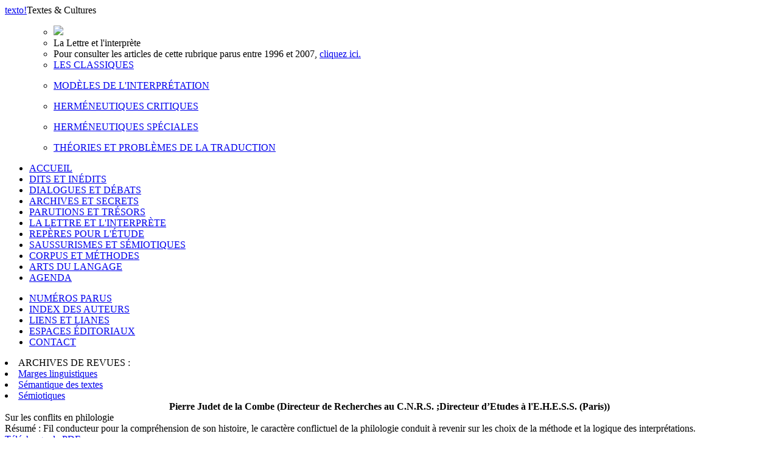

--- FILE ---
content_type: text/html; charset=UTF-8
request_url: http://www.revue-texto.net/index.php/http:/www.revue-texto.net/1996-2007/Archives/Parutions/Archives/Parutions/Marges/docannexe/file/4227/docannexe/file/3624/docannexe/file/4666/docannexe/file/3434/docannexe/file/4810/index.php?id=106
body_size: 3189
content:
<!DOCTYPE html PUBLIC "-//W3C//DTD XHTML 1.0 Strict//EN" "http://www.w3.org/TR/xhtml1/DTD/xhtml1-strict.dtd">          
<html xmlns="http://www.w3.org/1999/xhtml">     
  <head>                    
    <meta http-equiv="Content-Type" content="text/html; charset=utf-8" />
    <title></title>
    <meta name="GENERATOR" content="Lodel 0.9" />
    <meta name="DESCRIPTION" content="Description de votre site" />
    <meta name="URL" content="https://www.revue-texto.net:443/index.php/images/Archives/Parutions/Semiotiques/Parutions/Semiotiques/Parutions/Semiotiques/docannexe/file/2022/Archives/Parutions/Semiotiques/index.php?id=106" />
    <meta name="author" content="Judet de la Combe, Pierre" />
    <meta name="KEYWORDS" content="herméneutique" />
    <meta name="KEYWORDS" content="Volume XIII - n°1/2 (2008). Coordonné par Christophe Gérard." />
    <meta name="KEYWORDS" content="interprétation" />
    <meta name="KEYWORDS" content="conflit" />
    <meta name="KEYWORDS" content="Eschyle" />
    <meta name="KEYWORDS" content="Philologie" />
    <meta name="DC.Publisher" content="Nom de votre Ã©diteur" />
    <meta name="DC.Rights" content="" />
    <meta name="DC.Source" content="https://www.revue-texto.net:443/index.php/images/Archives/Parutions/Semiotiques/Parutions/Semiotiques/Parutions/Semiotiques/docannexe/file/2022/Archives/Parutions/Semiotiques" />
    <meta name="DC.Type" content="text" />
    <meta name="DC.Format" content="text/html" />
    <meta name="DC.Language" content="fr" />
    <meta name="DC.Identifier" content="https://www.revue-texto.net:443/index.php/images/Archives/Parutions/Semiotiques/Parutions/Semiotiques/Parutions/Semiotiques/docannexe/file/2022/Archives/Parutions/Semiotiques/index.php?id=106" />
    <meta name="DC.Title" content="Sur les conflits en philologie " />
    <meta name="DC.Subject" content="herméneutique" />
    <meta name="DC.Subject" content="Volume XIII - n°1/2 (2008). Coordonné par Christophe Gérard." />
    <meta name="DC.Subject" content="interprétation" />
    <meta name="DC.Subject" content="conflit" />
    <meta name="DC.Subject" content="Eschyle" />
    <meta name="DC.Subject" content="Philologie" />
    <meta name="DC.Creator" content="Judet de la Combe, Pierre" />
    <meta name="DC.Description" lang="fr" content="Fil conducteur pour la compréhension de son histoire, le caractère conflictuel de la philologie conduit à revenir sur les choix de la méthode et la logique des interprétations." />
    <link rel="stylesheet" type="text/css" href="css/texto.css" media="screen" title="Ecran" />
    <link rel="stylesheet" type="text/css" media="print" href="css/styles_site_print.css"  title="Impression" />
    <link rel="alternate" type="application/rss+xml" title="Actualitï¿½s de " href="index.php?page=backend&amp;format=rssdocuments" />
    <link rel="alternate" type="application/rss+xml" title="Flux RSS de  Sur les conflits en philologie 
" href="index.php?page=backend&amp;format=rss&amp;ident=     106" />
  </head>
  <body>
    <div id="container">
      <div id="header">
        <div id="headerContainer"><a href="index.php"><span id="texto">texto</span><span id="exclamation">!</span></a><span id="baseline">Textes &amp; Cultures</span><!-- <div id="cse-search-form" style="width: 300px;">Loading</div> --><!-- <script src="http://www.google.fr/jsapi" type="text/javascript"></script> --><!-- <script type="text/javascript">   google.load('search', '1', {language : 'fr', style : google.loader.themes.MINIMALIST});  google.setOnLoadCallback(function() {    var customSearchOptions = {};  var customSearchControl = new google.search.CustomSearchControl(      '003098074609971227473:rgccg9ius60', customSearchOptions);    customSearchControl.setResultSetSize(google.search.Search.FILTERED_CSE_RESULTSET);    var options = new google.search.DrawOptions();    options.enableSearchboxOnly("https://cse.google.com/cse?cx=009679605336326252138%3Ajm3bo6zjn4o", null, true);    customSearchControl.draw('cse-search-form', options);  }, true);</script>-->
    <script type="text/javascript">  var _gaq = _gaq || [];
  _gaq.push(['_setAccount', 'UA-46340492-1']);
  _gaq.push(['_trackPageview']);
  (function() {
    var ga = document.createElement('script'); ga.type = 'text/javascript'; ga.async = true;
    ga.src = ('https:' == document.location.protocol ? 'https://ssl' : 'http://www') + '.google-analytics.com/ga.js';
    var s = document.getElementsByTagName('script')[0]; s.parentNode.insertBefore(ga, s);
  })();</script>      </div>
</div>
<div id="menu">
  <ul class="primary">
    <ul class=header>
      <li><img src="./Images/som_Echelle.gif" /></li>
      <li id="title">La Lettre et l'interprète</li><!--
<span class="sousTitre"><br class="nobr" /></span>--><li id="entry2">Pour consulter les articles de cette rubrique parus entre 1996 et 2007, <a href="http://www.revue-texto.net/1996-2007/Lettre/Lettre.html">cliquez ici.</a></li>
      <li id="entry1" style="margin-bottom: 1em;"><a href="index.php?id=1662">LES CLASSIQUES</a></li>
      <li id="entry1" style="margin-bottom: 1em;"><a href="index.php?id=2199">MODÈLES DE L'INTERPRÉTATION</a></li>
      <li id="entry1" style="margin-bottom: 1em;"><a href="index.php?id=2197">HERMÉNEUTIQUES CRITIQUES</a></li>
      <li id="entry1" style="margin-bottom: 1em;"><a href="index.php?id=2198">HERMÉNEUTIQUES SPÉCIALES</a></li>
      <li id="entry1" style="margin-bottom: 1em;"><a href="index.php?id=1672">THÉORIES ET PROBLÈMES DE LA TRADUCTION</a></li>
    </ul>
    <li><span><a href="index.php">ACCUEIL</a></span></li><!-- != 129 = exclude "espaces éditoriaux" -->
    <li><span><a href="index.php?id=55">DITS ET INÉDITS</a></span></li>
    <li><span><a href="index.php?id=56">DIALOGUES ET DÉBATS</a></span></li>
    <li><span><a href="index.php?id=57">ARCHIVES ET SECRETS</a></span></li>
    <li><span><a href="index.php?id=58">PARUTIONS ET TRÉSORS</a></span></li>
    <li class="highlighted"><span><a href="index.php?id=59">LA LETTRE ET L'INTERPRÈTE</a></span></li>
    <li><span><a href="index.php?id=61">REPÈRES POUR L'ÉTUDE</a></span></li>
    <li><span><a href="index.php?id=60">SAUSSURISMES ET SÉMIOTIQUES</a></span></li>
    <li><span><a href="index.php?id=62">CORPUS ET MÉTHODES</a></span></li>
    <li><span><a href="index.php?id=1648">ARTS DU LANGAGE</a></span></li>
    <li><span><a href="index.php?id=1740">AGENDA</a></span></li>
  </ul>
  <ul class="secondary">
    <li><span><a href="index.php?id=54">NUMÉROS PARUS</a></span></li>
    <li><span><a href="index.php?id=32">INDEX DES AUTEURS</a></span></li>
    <li><span><a href="http://www.revue-texto.net/Liens/Liens.html">LIENS ET LIANES</a></span></li>
    <li><span><a href="http://www.revue-texto.net/index.php?id=129">ESPACES &Eacute;DITORIAUX</a></span></li><!--
    <li><span><a href="index.php?id=1740">AGENDA</a></span></li>-->
    <li><span><a href="mailto:redaction@revue-texto.net">CONTACT</a></span></li>
  </ul>
  <li><span>ARCHIVES DE REVUES&nbsp;:</span></li>
  <li><span><a href="../Parutions/Marges/Marges_sommaire.html">Marges linguistiques</a></span></li>
  <li><span><a href="../Archives/SdT/Archives_SdT.html">Sémantique des textes</a></span></li>
  <li><span><a href="../Parutions/Semiotiques/Semiotiques.html">Sémiotiques</a></span></li>
</ul><!--
Les archives de la revue Marges.
Les archives de la revue Sémiotiques.
http://www.revue-texto.net/1996-2007/Parutions/Semiotiques/Semiotiques.html
Les archives du bulletin Sémantique des textes
http://www.revue-texto.net/1996-2007/Archives/SdT/Archives_SdT.html
--><!--
<ul class="primary">
  <li><a href="index.php?page=backend&format=rssdocuments"><img id="rss" src="images/rss.png" alt="rss"/>FLUX RSS</a></li>
</ul>--></div>
<div id="content">
  <div class="largeBlock">
    <div class="section">
      <center><strong>Pierre <span class="familyName">Judet de la Combe</span> (Directeur de Recherches au C.N.R.S. ;Directeur d’Etudes à l'E.H.E.S.S. (Paris))</strong></center>
    </div>
    <div class="teaser">Sur les conflits en philologie</div>
    <div class="summary"><span class="label">R&eacute;sum&eacute; : </span>Fil conducteur pour la compréhension de son histoire, le caractère conflictuel de la philologie conduit à revenir sur les choix de la méthode et la logique des interprétations.</div>
    <div class="download"><a id="monpdf" href="docannexe/file/106/delacombe_philologie.pdf">T&eacute;l&eacute;charger le PDF</a></div>
    <div class="backToHome"><a href="index.php?id=2197">Retour au sommaire</a></div>
  </div>
  <div class="largeBlock">
    <div class="quote">
      <div class="intro">Pour citer ce document</div> 
      <div class="title">PIERRE JUDET DE LA COMBE (2008) &laquo;Sur les conflits en philologie&raquo;, <span class="texto"></span> [En ligne], Volume XIII - n°1/2 (2008). Coordonné par Christophe Gérard., </div><span class="url">URL : <a href="index.php?id=106">https://www.revue-texto.net:443/index.php/images/Archives/Parutions/Semiotiques/Parutions/Semiotiques/Parutions/Semiotiques/docannexe/file/2022/Archives/Parutions/Semiotiques/index.php?id=106</a>.</span></div><!--
PIERRE JUDET DE LA COMBE, &laquo;Sur les conflits en philologie&raquo;, <em></em> [En ligne], La Lettre et l'interprète, HERMÉNEUTIQUES CRITIQUES, mis &agrave; jour le : 29/03/2009, URL : https://www.revue-texto.net:443/index.php/images/Archives/Parutions/Semiotiques/Parutions/Semiotiques/Parutions/Semiotiques/docannexe/file/2022/Archives/Parutions/Semiotiques/index.php?id=106.--></div>
</div>
<div id="footer"><img alt="logo" src="images/logoFooter.png"><div class="text">Revue &eacute;lectronique sous la direction de <a href="mailto:#">Francois Rastier</a></div>
  <div class="text">Publi&eacute;e par l'Institut Ferdinand de Saussure . Programme  S&eacute;mantique des textes.</div>
  <div class="text">ISSN 1773-0120</div>
</div>
</div>     </body>     </html>